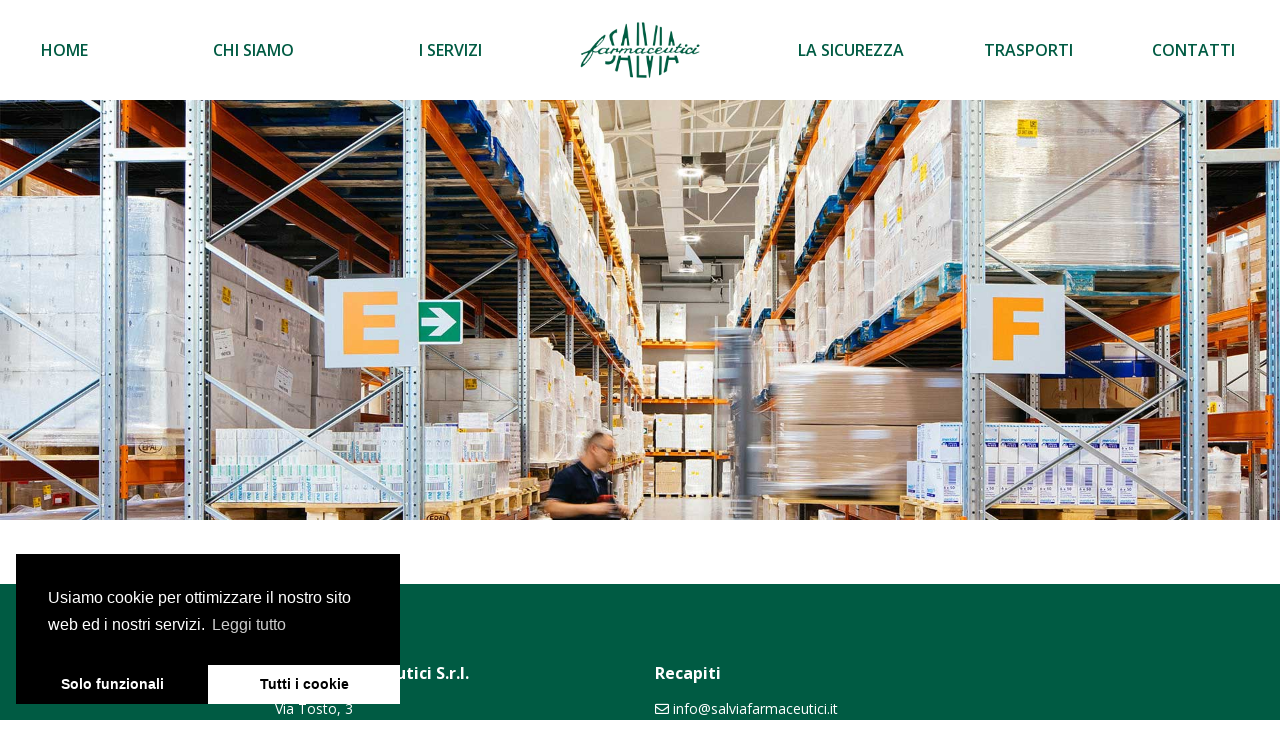

--- FILE ---
content_type: text/html; charset=UTF-8
request_url: https://www.salviafarmaceutici.it/informazioni-legali/
body_size: 19452
content:
<!DOCTYPE html>
<html lang="it-IT">
<head>
<meta charset="UTF-8" />
<meta name="viewport" content="width=device-width, initial-scale=1, shrink-to-fit=no">
<link rel="stylesheet" type="text/css" href="https://www.salviafarmaceutici.it/wp-content/themes/salvia/style.css" />
<title>Informazioni legali - Salvia Farmaceutici</title>

<!-- This site is optimized with the Yoast SEO plugin v12.8.1 - https://yoast.com/wordpress/plugins/seo/ -->
<meta name="robots" content="max-snippet:-1, max-image-preview:large, max-video-preview:-1"/>
<link rel="canonical" href="https://www.salviafarmaceutici.it/informazioni-legali/" />
<meta property="og:locale" content="it_IT" />
<meta property="og:type" content="article" />
<meta property="og:title" content="Informazioni legali - Salvia Farmaceutici" />
<meta property="og:url" content="https://www.salviafarmaceutici.it/informazioni-legali/" />
<meta property="og:site_name" content="Salvia Farmaceutici" />
<meta name="twitter:card" content="summary_large_image" />
<meta name="twitter:title" content="Informazioni legali - Salvia Farmaceutici" />
<script type='application/ld+json' class='yoast-schema-graph yoast-schema-graph--main'>{"@context":"https://schema.org","@graph":[{"@type":"Organization","@id":"https://www.salviafarmaceutici.it/#organization","name":"Salvia Farmaceutici S.r.l.","url":"https://www.salviafarmaceutici.it/","sameAs":[],"logo":{"@type":"ImageObject","@id":"https://www.salviafarmaceutici.it/#logo","url":"https://www.salviafarmaceutici.it/wp-content/uploads/2019/10/logo_salvia.png","width":800,"height":500,"caption":"Salvia Farmaceutici S.r.l."},"image":{"@id":"https://www.salviafarmaceutici.it/#logo"}},{"@type":"WebSite","@id":"https://www.salviafarmaceutici.it/#website","url":"https://www.salviafarmaceutici.it/","name":"Salvia Farmaceutici","description":"Stoccaggio e trasporto dei tuoi farmaci","publisher":{"@id":"https://www.salviafarmaceutici.it/#organization"},"potentialAction":{"@type":"SearchAction","target":"https://www.salviafarmaceutici.it/?s={search_term_string}","query-input":"required name=search_term_string"}},{"@type":"WebPage","@id":"https://www.salviafarmaceutici.it/informazioni-legali/#webpage","url":"https://www.salviafarmaceutici.it/informazioni-legali/","inLanguage":"it-IT","name":"Informazioni legali - Salvia Farmaceutici","isPartOf":{"@id":"https://www.salviafarmaceutici.it/#website"},"datePublished":"2019-10-10T20:07:06+00:00","dateModified":"2019-10-10T20:07:06+00:00"}]}</script>
<!-- / Yoast SEO plugin. -->

<link rel='dns-prefetch' href='//cdnjs.cloudflare.com' />
<link rel='dns-prefetch' href='//stackpath.bootstrapcdn.com' />
<link rel='dns-prefetch' href='//kit.fontawesome.com' />
<link rel='dns-prefetch' href='//cdn.jsdelivr.net' />
<link rel='dns-prefetch' href='//s.w.org' />
<link rel="alternate" type="application/rss+xml" title="Salvia Farmaceutici &raquo; Feed" href="https://www.salviafarmaceutici.it/feed/" />
		<script type="text/javascript">
			window._wpemojiSettings = {"baseUrl":"https:\/\/s.w.org\/images\/core\/emoji\/12.0.0-1\/72x72\/","ext":".png","svgUrl":"https:\/\/s.w.org\/images\/core\/emoji\/12.0.0-1\/svg\/","svgExt":".svg","source":{"concatemoji":"https:\/\/www.salviafarmaceutici.it\/wp-includes\/js\/wp-emoji-release.min.js?ver=5.3.20"}};
			!function(e,a,t){var n,r,o,i=a.createElement("canvas"),p=i.getContext&&i.getContext("2d");function s(e,t){var a=String.fromCharCode;p.clearRect(0,0,i.width,i.height),p.fillText(a.apply(this,e),0,0);e=i.toDataURL();return p.clearRect(0,0,i.width,i.height),p.fillText(a.apply(this,t),0,0),e===i.toDataURL()}function c(e){var t=a.createElement("script");t.src=e,t.defer=t.type="text/javascript",a.getElementsByTagName("head")[0].appendChild(t)}for(o=Array("flag","emoji"),t.supports={everything:!0,everythingExceptFlag:!0},r=0;r<o.length;r++)t.supports[o[r]]=function(e){if(!p||!p.fillText)return!1;switch(p.textBaseline="top",p.font="600 32px Arial",e){case"flag":return s([127987,65039,8205,9895,65039],[127987,65039,8203,9895,65039])?!1:!s([55356,56826,55356,56819],[55356,56826,8203,55356,56819])&&!s([55356,57332,56128,56423,56128,56418,56128,56421,56128,56430,56128,56423,56128,56447],[55356,57332,8203,56128,56423,8203,56128,56418,8203,56128,56421,8203,56128,56430,8203,56128,56423,8203,56128,56447]);case"emoji":return!s([55357,56424,55356,57342,8205,55358,56605,8205,55357,56424,55356,57340],[55357,56424,55356,57342,8203,55358,56605,8203,55357,56424,55356,57340])}return!1}(o[r]),t.supports.everything=t.supports.everything&&t.supports[o[r]],"flag"!==o[r]&&(t.supports.everythingExceptFlag=t.supports.everythingExceptFlag&&t.supports[o[r]]);t.supports.everythingExceptFlag=t.supports.everythingExceptFlag&&!t.supports.flag,t.DOMReady=!1,t.readyCallback=function(){t.DOMReady=!0},t.supports.everything||(n=function(){t.readyCallback()},a.addEventListener?(a.addEventListener("DOMContentLoaded",n,!1),e.addEventListener("load",n,!1)):(e.attachEvent("onload",n),a.attachEvent("onreadystatechange",function(){"complete"===a.readyState&&t.readyCallback()})),(n=t.source||{}).concatemoji?c(n.concatemoji):n.wpemoji&&n.twemoji&&(c(n.twemoji),c(n.wpemoji)))}(window,document,window._wpemojiSettings);
		</script>
		<style type="text/css">
img.wp-smiley,
img.emoji {
	display: inline !important;
	border: none !important;
	box-shadow: none !important;
	height: 1em !important;
	width: 1em !important;
	margin: 0 .07em !important;
	vertical-align: -0.1em !important;
	background: none !important;
	padding: 0 !important;
}
</style>
	<link rel='stylesheet' id='wp-block-library-css'  href='https://www.salviafarmaceutici.it/wp-includes/css/dist/block-library/style.min.css?ver=5.3.20' type='text/css' media='all' />
<link rel='stylesheet' id='contact-form-7-css'  href='https://www.salviafarmaceutici.it/wp-content/plugins/contact-form-7/includes/css/styles.css?ver=5.1.6' type='text/css' media='all' />
<link rel='stylesheet' id='salvia-style-css'  href='https://www.salviafarmaceutici.it/wp-content/themes/salvia/style.css?ver=5.3.20' type='text/css' media='all' />
<link rel='stylesheet' id='bootstrap-css-css'  href='https://stackpath.bootstrapcdn.com/bootstrap/4.3.1/css/bootstrap.min.css?ver=5.3.20' type='text/css' media='all' />
<link rel='stylesheet' id='owl-css-css'  href='https://cdnjs.cloudflare.com/ajax/libs/OwlCarousel2/2.3.4/assets/owl.carousel.min.css?ver=5.3.20' type='text/css' media='all' />
<link rel='stylesheet' id='owltheme-css-css'  href='https://cdnjs.cloudflare.com/ajax/libs/OwlCarousel2/2.3.4/assets/owl.theme.default.min.css?ver=5.3.20' type='text/css' media='all' />
<link rel='stylesheet' id='sitestyle-css-css'  href='https://www.salviafarmaceutici.it/wp-content/themes/salvia/assets/css/style.css?ver=1768954582' type='text/css' media='all' />
<link rel='stylesheet' id='cmplz-cookie-css'  href='https://www.salviafarmaceutici.it/wp-content/plugins/complianz-gdpr/core/assets/css/cookieconsent.min.css?ver=4.1.5' type='text/css' media='all' />
<script type='text/javascript' src='https://www.salviafarmaceutici.it/wp-includes/js/jquery/jquery.js?ver=1.12.4-wp'></script>
<script type='text/javascript' src='https://www.salviafarmaceutici.it/wp-includes/js/jquery/jquery-migrate.min.js?ver=1.4.1'></script>
<link rel='https://api.w.org/' href='https://www.salviafarmaceutici.it/wp-json/' />
<link rel="EditURI" type="application/rsd+xml" title="RSD" href="https://www.salviafarmaceutici.it/xmlrpc.php?rsd" />
<link rel="wlwmanifest" type="application/wlwmanifest+xml" href="https://www.salviafarmaceutici.it/wp-includes/wlwmanifest.xml" /> 
<meta name="generator" content="WordPress 5.3.20" />
<link rel='shortlink' href='https://www.salviafarmaceutici.it/?p=105' />
<link rel="alternate" type="application/json+oembed" href="https://www.salviafarmaceutici.it/wp-json/oembed/1.0/embed?url=https%3A%2F%2Fwww.salviafarmaceutici.it%2Finformazioni-legali%2F" />
<link rel="alternate" type="text/xml+oembed" href="https://www.salviafarmaceutici.it/wp-json/oembed/1.0/embed?url=https%3A%2F%2Fwww.salviafarmaceutici.it%2Finformazioni-legali%2F&#038;format=xml" />
<link rel="icon" href="https://www.salviafarmaceutici.it/wp-content/uploads/2019/10/cropped-icon_salvia-32x32.png" sizes="32x32" />
<link rel="icon" href="https://www.salviafarmaceutici.it/wp-content/uploads/2019/10/cropped-icon_salvia-192x192.png" sizes="192x192" />
<link rel="apple-touch-icon-precomposed" href="https://www.salviafarmaceutici.it/wp-content/uploads/2019/10/cropped-icon_salvia-180x180.png" />
<meta name="msapplication-TileImage" content="https://www.salviafarmaceutici.it/wp-content/uploads/2019/10/cropped-icon_salvia-270x270.png" />
</head>
<body data-cmplz=1 class="page-template-default page page-id-105 wp-custom-logo">

	
<a id="pgtop"></a>	
<div id="mySidebar" class="sidebar">
	<a href="javascript:void(0)" class="closebtn">×</a>
	<div class="menu-main-menu-1-container"><ul id="menu-main-menu-1" class="menu"><li id="menu-item-25" class="menu-item menu-item-type-custom menu-item-object-custom menu-item-home menu-item-25"><a href="https://www.salviafarmaceutici.it">Home</a></li>
<li id="menu-item-26" class="menu-item menu-item-type-post_type menu-item-object-page menu-item-26"><a href="https://www.salviafarmaceutici.it/chi-siamo/">Chi siamo</a></li>
<li id="menu-item-27" class="menu-item menu-item-type-post_type menu-item-object-page menu-item-27"><a href="https://www.salviafarmaceutici.it/i-servizi/">I servizi</a></li>
</ul></div>	<div class="menu-main-menu-2-container"><ul id="menu-main-menu-2" class="menu"><li id="menu-item-29" class="menu-item menu-item-type-post_type menu-item-object-page menu-item-29"><a href="https://www.salviafarmaceutici.it/la-sicurezza/">La sicurezza</a></li>
<li id="menu-item-30" class="menu-item menu-item-type-post_type menu-item-object-page menu-item-30"><a href="https://www.salviafarmaceutici.it/trasporti/">Trasporti</a></li>
<li id="menu-item-31" class="menu-item menu-item-type-post_type menu-item-object-page menu-item-31"><a href="https://www.salviafarmaceutici.it/contatti/">Contatti</a></li>
</ul></div></div>
<div id="main">
	
	<nav class="navbar navbar-main navbar-expand-md navbar-dark fixed-top justify-content-between sticky-top">
		<div class="container-header">
			
			<div class="row-brand-center">
				<div class="col-menu">
					
					<ul id="menu-main-menu-3" class="menu ml-auto pr-2"><li class="menu-item menu-item-type-custom menu-item-object-custom menu-item-home menu-item-25"><a href="https://www.salviafarmaceutici.it">Home</a></li>
<li class="menu-item menu-item-type-post_type menu-item-object-page menu-item-26"><a href="https://www.salviafarmaceutici.it/chi-siamo/">Chi siamo</a></li>
<li class="menu-item menu-item-type-post_type menu-item-object-page menu-item-27"><a href="https://www.salviafarmaceutici.it/i-servizi/">I servizi</a></li>
</ul>				</div>
				<div class="col-brand">
					<a href="https://www.salviafarmaceutici.it/" title="Salvia Farmaceutici" class="navbar-brand"><img src="https://www.salviafarmaceutici.it/wp-content/uploads/2020/01/logo_salvia-2.png" alt="Salvia Farmaceutici - Stoccaggio e trasporto dei tuoi farmaci"></a>
				</div>
				<div class="col-menu -pr-5">
					<ul id="menu-main-menu-4" class="menu pl-2 pr-1"><li class="menu-item menu-item-type-post_type menu-item-object-page menu-item-29"><a href="https://www.salviafarmaceutici.it/la-sicurezza/">La sicurezza</a></li>
<li class="menu-item menu-item-type-post_type menu-item-object-page menu-item-30"><a href="https://www.salviafarmaceutici.it/trasporti/">Trasporti</a></li>
<li class="menu-item menu-item-type-post_type menu-item-object-page menu-item-31"><a href="https://www.salviafarmaceutici.it/contatti/">Contatti</a></li>
</ul>														</div>
			</div>
						<button class="openbtn -d-lg-none"><i class="fas fa-bars"></i></button>

		</div>
	</nav>
	

<main id="content">
		<article id="post-105" class="post-105 page type-page status-publish hentry">
		
		<header class="header paroller" style="background-image: url(https://www.salviafarmaceutici.it/wp-content/uploads/2019/11/salvia_logistica.jpg);">
			<h2></h2>
		</header>
		
		<div class="entry-content">
			<div class="container pt-5">												<div class="entry-links"></div>
			</div>		</div>
		
	</article>
	</main>

	<section class="section-contact footer-site">
	<div class="container">
		
		<div class="row justify-content-end">
			<div class="col-md-4">
				
				<h4>Salvia Farmaceutici S.r.l.</h4>
									<address>
																				Via Tosto, 3<br />
95028 Valverde CT
											</address>
								
			</div>
			<div class="col-md-4">
				<h4>Recapiti</h4>
									<address>
						
																								<div class="email"><i class="far fa-envelope"></i> <a href="mailto:info@salviafarmaceutici.it">info@salviafarmaceutici.it</a></div>
															
																								<div class="phone"><i class="fas fa-phone-alt"></i> Tel. <a href="tel:095 7213454">095 7213454</a></div>
															
											</address>
							
			</div>
			<div class="col-md-4 col-lg-3 col-xl-2">
								<ul class="socials-footer">
																																		</ul>
			</div>

		</div>
		
		<div class="spacer"></div>
		
		<div class="footer-bottom">&copy; 2026 Salvia Farmaceutici S.r.l. All Rights Reserved <span class="d-none d-sm-inline">|</span> <div class="menu-footer-menu-container"><ul id="menu-footer-menu" class="menu"><li id="menu-item-107" class="menu-item menu-item-type-post_type menu-item-object-page current-menu-item page_item page-item-105 current_page_item menu-item-107"><a href="https://www.salviafarmaceutici.it/informazioni-legali/" aria-current="page">Informazioni legali</a></li>
<li id="menu-item-109" class="menu-item menu-item-type-post_type menu-item-object-page menu-item-privacy-policy menu-item-109"><a href="https://www.salviafarmaceutici.it/privacy-policy/">Privacy Policy</a></li>
<li id="menu-item-585" class="menu-item menu-item-type-custom menu-item-object-custom menu-item-585"><a target="_blank" rel="noopener noreferrer" href="https://industria01.it">Credits</a></li>
</ul></div></div>
		
	</div>
</section>

<a href="#pgtop" class="btn-top"><i class="fas fa-chevron-up"></i></a>

	<script>
		jQuery(document).ready(function ($) {
			var deviceAgent = navigator.userAgent.toLowerCase();
			if (deviceAgent.match(/(iphone|ipod|ipad)/)) {
				$("html").addClass("ios");
				$("html").addClass("mobile");
			}
			if (navigator.userAgent.search("MSIE") >= 0) {
				$("html").addClass("ie");
			} else if (navigator.userAgent.search("Chrome") >= 0) {
			$("html").addClass("chrome");
			} else if (navigator.userAgent.search("Firefox") >= 0) {
				$("html").addClass("firefox");
			} else if (navigator.userAgent.search("Safari") >= 0 && navigator.userAgent.search("Chrome") < 0) {
				$("html").addClass("safari");
			} else if (navigator.userAgent.search("Opera") >= 0) {
				$("html").addClass("opera");
			}
		});
	</script>
<script type='text/javascript'>
/* <![CDATA[ */
var wpcf7 = {"apiSettings":{"root":"https:\/\/www.salviafarmaceutici.it\/wp-json\/contact-form-7\/v1","namespace":"contact-form-7\/v1"}};
/* ]]> */
</script>
<script type='text/javascript' src='https://www.salviafarmaceutici.it/wp-content/plugins/contact-form-7/includes/js/scripts.js?ver=5.1.6'></script>
<script type='text/javascript' src='https://cdnjs.cloudflare.com/ajax/libs/popper.js/1.14.7/umd/popper.min.js?ver=5.3.20'></script>
<script type='text/javascript' src='https://stackpath.bootstrapcdn.com/bootstrap/4.3.1/js/bootstrap.min.js?ver=5.3.20'></script>
<script type='text/javascript' src='https://cdnjs.cloudflare.com/ajax/libs/OwlCarousel2/2.3.4/owl.carousel.min.js?ver=5.3.20'></script>
<script type='text/javascript' src='https://kit.fontawesome.com/de2534fd31.js?ver=5.3.20'></script>
<script type='text/javascript' src='https://cdn.jsdelivr.net/npm/paroller.js@1.4.6/dist/jquery.paroller.min.js?ver=5.3.20'></script>
<script type='text/javascript' src='https://www.salviafarmaceutici.it/wp-content/themes/salvia/assets/js/main.js?ver=5.3.20'></script>
<script type='text/javascript' src='https://www.salviafarmaceutici.it/wp-content/plugins/complianz-gdpr/core/assets/js/cookieconsent.min.js?ver=4.1.5'></script>
<script type='text/javascript'>
/* <![CDATA[ */
var complianz = {"static":"","set_cookies":[],"banner_version":"12","version":"4.1.5","a_b_testing":"","do_not_track":"","consenttype":"optin","region":"eu","geoip":"","categories":"","position":"bottom-left","title":"cookie banner","theme":"edgeless","use_categories":"","use_categories_optinstats":"","accept":"Tutti i cookie","revoke":"Gestisci","dismiss":"Solo funzionali","dismiss_timeout":"10","popup_background_color":"#000000","popup_text_color":"#fff","button_background_color":"#fff","button_text_color":"#000000","border_color":"","use_custom_cookie_css":"","custom_css":".cc-window","custom_css_amp":"#cmplz-consent-ui, #cmplz-post-consent-ui {} \n#cmplz-consent-ui .cmplz-consent-message {} \n#cmplz-consent-ui button, #cmplz-post-consent-ui button {}","readmore_optin":"Leggi tutto","accept_informational":"Accetta","message_optout":"Usiamo cookie per ottimizzare il nostro sito web ed i nostri servizi.","message_optin":"Usiamo cookie per ottimizzare il nostro sito web ed i nostri servizi.","readmore_optout":"Cookie Policy (US)","hide_revoke":"","soft_cookiewall":"","type":"opt-in","layout":"basic","dismiss_on_scroll":"","dismiss_on_timeout":"","cookie_expiry":"365","privacy_link":"","nonce":"52de0de1bf","url":"https:\/\/www.salviafarmaceutici.it\/wp-admin\/admin-ajax.php","current_policy_id":"11","readmore_url":{"eu":"https:\/\/www.salviafarmaceutici.it\/cookie-policy-eu\/"},"placeholdertext":"Fai clic per accettare i Cookie ed abilitare questo contenuto"};
/* ]]> */
</script>
<script type='text/javascript' src='https://www.salviafarmaceutici.it/wp-content/plugins/complianz-gdpr/core/assets/js/cookieconfig.min.js?ver=4.1.5'></script>
<script type='text/javascript' src='https://www.salviafarmaceutici.it/wp-includes/js/wp-embed.min.js?ver=5.3.20'></script>
            <script type="text/plain" class="cmplz-script cmplz-stats cmplz-stats">
                (function (i, s, o, g, r, a, m) {
    i['GoogleAnalyticsObject'] = r;
    i[r] = i[r] || function () {
        (i[r].q = i[r].q || []).push(arguments)
    }, i[r].l = 1 * new Date();
    a = s.createElement(o),
        m = s.getElementsByTagName(o)[0];
    a.async = 1;
    a.src = g;
    m.parentNode.insertBefore(a, m)
})(window, document, 'script', 'https://www.google-analytics.com/analytics.js', 'ga');
ga('create', 'UA-131218909-14', 'auto');
ga('send', 'pageview', {
    
});            </script>
                        <script class="cmplz-native">
                function complianz_enable_cookies() {
                    console.log("enabling cookies");
                                    }
            </script>

            
<script>
	/*
	window.onscroll = function() {myFunction()};
	var header = document.getElementById("header");
	var sticky = header.offsetTop+200;

	function myFunction() {
		if (window.pageYOffset > sticky) {
			header.classList.add("sticky");
			jQuery('#header .logo').fadeOut(500);
			jQuery('#header .icon').fadeIn(500);
		} else {
			header.classList.remove("sticky");
			jQuery('#header .icon').fadeOut(500);
			jQuery('#header .logo').fadeIn(500);
		}
	}
	*/
(function($) {
	$(function() {
		
	});
})(jQuery);

</script>

</body>
</html>

--- FILE ---
content_type: text/css
request_url: https://www.salviafarmaceutici.it/wp-content/themes/salvia/style.css
body_size: 428
content:
/*
Theme Name: Salvia
Theme URI: https://www.salviafarmaceutici-valverde.it
Author: Orazio Foti
Author URI: http://oraziofoti.com/
Description: Tema sito web Salvia Farmaceutici
Version: 2019.1
License: GNU General Public License
License URI: https://www.gnu.org/licenses/gpl.html
Tags: one-column, two-columns, custom-menu, featured-images, microformats, sticky-post, threaded-comments, translation-ready
Text Domain: salvia
*/

--- FILE ---
content_type: text/css
request_url: https://www.salviafarmaceutici.it/wp-content/themes/salvia/style.css?ver=5.3.20
body_size: 428
content:
/*
Theme Name: Salvia
Theme URI: https://www.salviafarmaceutici-valverde.it
Author: Orazio Foti
Author URI: http://oraziofoti.com/
Description: Tema sito web Salvia Farmaceutici
Version: 2019.1
License: GNU General Public License
License URI: https://www.gnu.org/licenses/gpl.html
Tags: one-column, two-columns, custom-menu, featured-images, microformats, sticky-post, threaded-comments, translation-ready
Text Domain: salvia
*/

--- FILE ---
content_type: text/css
request_url: https://www.salviafarmaceutici.it/wp-content/themes/salvia/assets/css/style.css?ver=1768954582
body_size: 28041
content:
@import url("https://fonts.googleapis.com/css?family=Open+Sans:400,600,700&display=swap");
/*COLOR*/
/*BREACKPOINT*/
/*ELEMENTS START*/
/*icons*/
@font-face {
  font-family: 'icomoon';
  src: url("../fonts/icomoon.eot?jy7qz1");
  src: url("../fonts/icomoon.eot?jy7qz1#iefix") format("embedded-opentype"), url("../fonts/icomoon.ttf?jy7qz1") format("truetype"), url("../fonts/icomoon.woff?jy7qz1") format("woff"), url("../fonts/icomoon.svg?jy7qz1#icomoon") format("svg");
  font-weight: normal;
  font-style: normal;
  font-display: block; }
[class^="icon-"], [class*=" icon-"] {
  font-family: 'icomoon' !important;
  speak: none;
  font-style: normal;
  font-weight: normal;
  font-variant: normal;
  text-transform: none;
  line-height: 1;
  -webkit-font-smoothing: antialiased;
  -moz-osx-font-smoothing: grayscale; }

.icon-area:before {
  content: "\e900";
  color: #000; }

.icon-farma-ospedale:before {
  content: "\e901";
  color: #000; }

.icon-farma-private:before {
  content: "\e902";
  color: #000; }

.icon-gestione:before {
  content: "\e903"; }

.icon-grossisti:before {
  content: "\e904";
  color: #000; }

.icon-manovre:before {
  content: "\e905";
  color: #000; }

.icon-montecarichi:before {
  content: "\e906";
  color: #000; }

.icon-ordini:before {
  content: "\e907"; }

.icon-pianali-coperti:before {
  content: "\e908";
  color: #000; }

.icon-posti-pallet:before {
  content: "\e909";
  color: #000; }

.icon-sale-riunioni:before {
  content: "\e90a";
  color: #000; }

.icon-temperatura:before {
  content: "\e90b"; }

.icon-uffici:before {
  content: "\e90c";
  color: #000; }

/*icons*/
img {
  max-width: 100%;
  height: auto; }

.big {
  font-size: 150%; }

/*fx*/
.transition_all, a, .navbar-main, .navbar-main:after, .slideshow-wrapper .slideshow .owl-nav button, .section-box-company .item .bg-color, .company-timeline .owl-item .item .content-item .wrap-text, .company-timeline .owl-item .item .content-item .wrap-text:before {
  -webkit-transition: all .3s ease-out;
  -moz-transition: all .3s ease-out;
  -ms-transition: all .3s ease-out;
  -o-transition: all .3s ease-out;
  transition: all .3s ease-out; }

.transition_all_slow {
  -webkit-transition: all .6s ease-out;
  -moz-transition: all .6s ease-out;
  -ms-transition: all .6s ease-out;
  -o-transition: all .6s ease-out;
  transition: all .6s ease-out; }

.jarallax, .paroller, .parallax-background {
  background-image: url("http://placekitten.com/1000/1000");
  background-position: 50% 0;
  background-repeat: no-repeat;
  -webkit-background-size: cover;
  background-size: cover;
  -moz-transform: translate3d(0, 0, 0);
  -webkit-transform: translate3d(0, 0, 0);
  transform: translate3d(0, 0, 0); }

/*form*/
.btn {
  border-radius: 12px !important;
  font-size: 14px;
  text-transform: uppercase;
  padding-left: 30px;
  padding-right: 30px; }

.wp-block-button__link {
  font-size: 14px; }

.btn-outline-primary {
  color: #005b43 !important;
  border-color: #005b43; }
  .btn-outline-primary:hover {
    background-color: #005b43;
    border-color: #005b43;
    color: #fff !important; }

.form-control {
  border: none;
  border-radius: 0;
  background-color: #F2F2F2;
  box-shadow: none;
  color: #000;
  font-family: "Open Sans", sans-serif;
  font-size: 14px;
  line-height: 1.4;
  min-height: 40px;
  padding: 10px 15px; }

textarea.form-control {
  height: 100px; }

.send-section-form {
  display: flex; }
  @media (max-width: 767px) {
    .send-section-form {
      flex-wrap: wrap; }
      .send-section-form p {
        width: 100%; }
        .send-section-form p:first-child {
          order: 2;
          text-align: center; }
        .send-section-form p:last-child {
          order: 1; } }
  .send-section-form small {
    font-size: 11px; }

.paroller {
  position: relative;
  z-index: 0;
  background-repeat: no-repeat;
  background-size: cover; }

/*tipography*/
.h1, .h2, .h3, .h4, .h5, .h6, h1, h2, h3, h4, h5, h6 {
  margin-bottom: 1rem; }

h1, .h1, h2, .h2, h3, .h3, h4, .h4 {
  font-family: "Open Sans", sans-serif; }

h1, .h1 {
  font-size: 37px;
  font-weight: bold; }

h2, .h2 {
  font-size: 31px;
  font-weight: 600; }
  h2.lighter, .h2.lighter {
    font-weight: lighter; }
    h2.lighter strong, h2.lighter b, .h2.lighter strong, .h2.lighter b {
      font-weight: 900 !important; }

a {
  color: #005b43;
  text-decoration: none !important; }

p {
  margin-bottom: 20px;
  line-height: 150%; }

/*alignments*/
@media (min-width: 1400px) {
  .container-xl {
    max-width: 1400px !important; } }

.centered {
  position: absolute;
  left: 50%;
  top: 50%;
  transform: translateX(-50%) translateY(-50%); }

.anchor {
  position: relative; }
  .anchor:before {
    content: '';
    display: block;
    position: relative;
    top: -100px; }

.aligncenter, .alignleft, .alignright {
  float: none;
  clear: both;
  text-align: center;
  display: block;
  margin: 0 auto 20px; }

@media (min-width: 576px) {
  .alignleft {
    float: left;
    margin: 0;
    margin-right: 20px; } }

@media (min-width: 576px) {
  .alignright {
    float: right;
    margin: 0;
    margin-left: 20px; } }

.clear {
  clear: both; }

.spacer {
  clear: both;
  height: 30px; }

.z-index-0 {
  z-index: 0; }

.z-index-10 {
  z-index: 10; }

.z-index-20 {
  z-index: 20; }

.z-index-30 {
  z-index: 30; }

.z-index-40 {
  z-index: 40; }

.z-index-50 {
  z-index: 50; }

.line-height-120 {
  line-height: 120%; }

/*ELEMENTS END*/
/*LAYOUT*/
body {
  font-family: "Open Sans", sans-serif;
  font-size: 16px;
  overflow-x: hidden !important;
  color: #005b43; }

/*HEADER*/
.sidebar {
  height: 100%;
  width: 250px;
  position: fixed;
  z-index: 1;
  top: 0;
  left: -250px;
  background-color: #111;
  overflow-x: hidden;
  transition: 0.5s;
  padding-top: 15px;
  z-index: 9999; }
  .sidebar.openmenu {
    left: 0; }
  @media (min-width: 576px) {
    .sidebar {
      padding-top: 60px; } }
  .sidebar a {
    margin: 0;
    text-decoration: none;
    font-size: 18px;
    text-transform: uppercase;
    color: #fff;
    display: block;
    transition: 0.3s; }
    @media (min-width: 576px) {
      .sidebar a {
        font-size: 20px; } }
    .sidebar a:hover {
      color: #779c78; }
  .sidebar .closebtn {
    position: absolute;
    top: 20px;
    right: 25px;
    font-size: 36px;
    margin-left: 50px; }
  .sidebar .band-menu-mobile {
    width: 140px;
    display: block;
    margin: 20px auto 30px 0; }
  .sidebar ul.menu {
    margin: 0;
    padding: 0; }
    .sidebar ul.menu > li {
      list-style: none;
      margin: 0;
      padding: 0; }
      .sidebar ul.menu > li a {
        padding: 10px 20px; }
      .sidebar ul.menu > li .sub-menu {
        padding-left: 15px;
        position: relative; }
        .sidebar ul.menu > li .sub-menu:before {
          content: '';
          display: block;
          width: 1px;
          height: calc(100% - 8px);
          background: rgba(255, 255, 255, 0.2);
          position: absolute;
          left: 15px;
          top: 0; }

.openbtn {
  font-size: 30px;
  line-height: 100%;
  cursor: pointer;
  background-color: transparent;
  color: #005b43;
  padding: 10px 15px;
  border: none;
  position: absolute;
  right: 0;
  display: block;
  z-index: 999; }
  @media (min-width: 992px) {
    .openbtn {
      display: none; } }
  .openbtn:hover {
    color: #779c78; }

#main {
  transition: margin-left .5s;
  padding: 0px;
  min-width: calc( 100vw - 15px ); }
  #main.openmenu {
    margin-left: 250px;
    overflow-x: hidden; }

.navbar-main {
  background-color: #fff;
  height: 100px;
  color: #005b43; }
  @media (min-width: 992px) {
    .navbar-main {
      display: flex;
      align-items: center; } }
  .navbar-main:after {
    content: '';
    display: block;
    background-color: #fff;
    position: absolute;
    top: 0;
    left: 0;
    width: 100%;
    height: 100%;
    opacity: 0;
    z-index: 0; }
  .navbar-main.changeHeader {
    /*-webkit-box-shadow: 0 4px 12px 0 rgba($black,.2);
    box-shadow: 0 4px 12px 0 rgba($black,.2);
    &:after {
    	opacity: .95;
    }*/ }
  .navbar-main .container-header {
    width: 100%;
    height: 100%;
    max-width: 1400px;
    padding-right: 15px;
    padding-left: 15px;
    margin-right: auto;
    margin-left: auto;
    display: -ms-flexbox;
    display: flex;
    -ms-flex-wrap: wrap;
    flex-wrap: wrap;
    -ms-flex-align: center;
    align-items: center;
    -ms-flex-pack: justify;
    justify-content: space-between;
    align-items: center; }
    @media (min-width: 768px) {
      .navbar-main .container-header {
        -ms-flex-wrap: nowrap;
        flex-wrap: nowrap; } }
  .navbar-main .row-brand-center {
    display: flex;
    justify-content: center;
    align-items: center;
    width: 100%;
    height: 100%;
    position: relative;
    z-index: 100; }
    .navbar-main .row-brand-center .col-menu {
      width: calc( 50% - 80px );
      display: none;
      align-items: center;
      height: 100%; }
      @media (min-width: 992px) {
        .navbar-main .row-brand-center .col-menu {
          display: flex; } }
      @media (min-width: 1200px) {
        .navbar-main .row-brand-center .col-menu {
          width: calc( 50% - 140px ); } }
    .navbar-main .row-brand-center .col-brand {
      height: 75px;
      margin-right: auto;
      padding: 0px; }
      @media (min-width: 992px) {
        .navbar-main .row-brand-center .col-brand {
          display: flex;
          align-items: center;
          margin: 0 auto;
          height: auto; } }
      @media (min-width: 1200px) {
        .navbar-main .row-brand-center .col-brand {
          padding: 0 70px; } }
  .navbar-main .menu {
    font-family: "Open Sans", sans-serif;
    display: flex;
    justify-content: space-between;
    align-items: center;
    width: 100%;
    height: 100%;
    margin-bottom: 0px;
    padding-left: 0; }
    .navbar-main .menu li {
      display: inline-flex;
      align-items: center;
      height: 100%; }
      .navbar-main .menu li a {
        display: block;
        color: #005b43;
        padding: 5px 10px;
        font-size: 16px;
        font-weight: 600;
        text-transform: uppercase;
        text-decoration: none !important;
        white-space: nowrap; }
        .navbar-main .menu li a:hover {
          color: #779c78; }
      .navbar-main .menu li.current-menu-item {
        position: relative; }
        .navbar-main .menu li.current-menu-item:after {
          content: '';
          display: block;
          height: 10px;
          width: 100%;
          position: absolute;
          background-color: #779c78;
          left: 0;
          bottom: -10px; }
  .navbar-main .navbar_widget .widget_polylang ul {
    display: flex;
    border-left: 1px solid #005b43;
    border-right: 1px solid #005b43;
    padding: 0 10px; }
    .navbar-main .navbar_widget .widget_polylang ul li {
      position: relative; }
      .navbar-main .navbar_widget .widget_polylang ul li:first-child:after {
        content: '';
        display: block;
        width: 1px;
        height: 15px;
        background-color: #005b43;
        position: absolute;
        top: 50%;
        right: 0;
        transform: translateY(-50%); }
      .navbar-main .navbar_widget .widget_polylang ul li a {
        color: #005b43;
        display: block;
        padding: 0px 10px;
        font-size: 14px; }
  .navbar-main .navbar_widget.navbar_widget-mobile {
    position: absolute;
    margin: 0;
    padding: 0;
    top: 26px;
    right: 75px;
    z-index: 999; }
    .navbar-main .navbar_widget.navbar_widget-mobile ul {
      border-left: none !important; }
    @media (min-width: 992px) {
      .navbar-main .navbar_widget.navbar_widget-mobile {
        display: none; } }
  .navbar-main .search-form {
    position: absolute;
    right: 0px;
    top: 0px; }
    .navbar-main .search-form .screen-reader-text {
      display: none; }
    .navbar-main .search-form .search-field {
      background: transparent url(../search-solid.svg) no-repeat 5px center/24px 24px;
      border: none;
      cursor: pointer;
      height: 37px;
      margin: 3px 0;
      padding: 0 0 0 34px;
      position: relative;
      -webkit-transition: width 400ms ease, background 400ms ease;
      transition: width 400ms ease, background 400ms ease;
      width: 0; }
      .navbar-main .search-form .search-field:focus {
        background-color: #fff;
        border: 2px solid #c3c0ab;
        cursor: text;
        outline: 0;
        width: 230px; }
    .navbar-main .search-form .search-submit {
      display: none; }
  .navbar-main div#search-mob {
    position: absolute;
    top: 28px;
    right: 60px;
    z-index: 999; }

.navbar-brand {
  width: 120px;
  margin-right: auto;
  padding: 0; }
  @media (min-width: 992px) {
    .navbar-brand {
      width: 130px;
      margin: 0px auto; } }

header.header {
  padding-top: 420px;
  text-align: center;
  position: relative;
  background-position: center;
  background-repeat: no-repeat;
  background-size: cover;
  /*&:after {
  	background-color: rgba($white,.6);
  	content: '';
  	display: block;
  	position: absolute;
  	left: 0;
  	top: 0;
  	width: 100%;
  	height: 100%;
  	z-index: 0;
  }*/ }
  header.header .entry-title {
    font-size: 2rem;
    text-align: center;
    color: #000;
    position: relative;
    z-index: 100; }
    @media (min-width: 992px) {
      header.header .entry-title {
        font-size: 3rem; } }
    header.header .entry-title a {
      color: #000; }
  header.header #breadcrumbs {
    color: #000;
    font-size: 14px;
    position: absolute;
    z-index: 100;
    bottom: 0;
    left: 50%;
    transform: translateX(-50%);
    background: #fff;
    margin-bottom: 0;
    padding: 10px 25px; }
    @media (min-width: 992px) {
      header.header #breadcrumbs {
        font-size: 20px; } }
    @media (max-width: 576px) {
      header.header #breadcrumbs {
        width: 90%; } }
    header.header #breadcrumbs a {
      color: #000; }

/*HEADER END*/
/*FOOTER*/
.footer-site {
  background-color: #005b43;
  color: #fff;
  padding: 80px 0 30px; }
  @media (max-width: 576px) {
    .footer-site {
      text-align: center; } }
  .footer-site a {
    color: #fff; }
  .footer-site h4 {
    font-size: 16px;
    font-weight: bold;
    margin: 0 0 15px; }
  .footer-site address {
    font-size: 14px; }
  .footer-site .socials-footer {
    margin: 0;
    padding: 0; }
    .footer-site .socials-footer li {
      list-style: none;
      margin: 0;
      display: inline; }
      .footer-site .socials-footer li a {
        display: block;
        padding: 0 5px; }
  .footer-site .menu-footer-menu-container {
    margin: 0;
    padding: 0;
    display: inline-block; }
    .footer-site .menu-footer-menu-container .menu {
      margin: 0;
      padding: 0;
      display: inline-block; }
      .footer-site .menu-footer-menu-container .menu li {
        list-style: none;
        margin: 0;
        display: inline-block; }
        .footer-site .menu-footer-menu-container .menu li a {
          display: block;
          padding: 0 5px; }
  .footer-site .footer-bottom {
    text-align: center;
    padding: 30px 0 60px 0;
    font-size: 13px; }
    @media (min-width: 768px) {
      .footer-site .footer-bottom {
        padding: 30px 0; } }

.entry-content ul {
  margin: 0;
  padding: 0; }
  .entry-content ul li {
    margin-left: 18px;
    margin-bottom: 10px; }
    .entry-content ul li ul {
      padding-left: 30px; }

.btn-top {
  position: fixed;
  display: flex;
  visibility: collapse;
  opacity: 0;
  width: 50px;
  height: 50px;
  right: 10px;
  bottom: 20px;
  background-color: rgba(119, 156, 120, 0.5);
  color: #005b43;
  text-align: center;
  align-items: center;
  justify-content: center;
  font-size: 30px;
  z-index: 999999; }
  @media (min-width: 768px) {
    .btn-top {
      right: 20px; } }
  .btn-top:hover {
    background-color: #779c78;
    color: black;
    text-decoration: none !important; }
  .btn-top.visible {
    visibility: visible;
    opacity: 1; }

/*FOOTER END*/
/*HOME SLIDESHOW SECTION*/
.slideshow-wrapper {
  margin: 0px;
  padding-bottom: 50px;
  position: relative;
  overflow: hidden; }
  .slideshow-wrapper .slideshow {
    position: relative;
    z-index: 10; }
    .slideshow-wrapper .slideshow .owl-stage-outer {
      overflow: visible; }
    .slideshow-wrapper .slideshow .item {
      display: flex;
      align-items: center;
      position: relative;
      overflow: visible;
      background-position: center bottom;
      background-repeat: no-repeat;
      background-size: cover;
      position: relative;
      overflow: visible;
      height: calc( 100vh - 200px ); }
      @media (min-width: 768px) {
        .slideshow-wrapper .slideshow .item {
          height: calc( 100vh - 100px ); } }
      .slideshow-wrapper .slideshow .item .text {
        position: absolute;
        left: 50%;
        transform: translateX(-50%);
        bottom: -30px;
        width: 100%;
        transition: all .5s ease-in-out;
        color: #fff;
        text-align: center; }
        @media (min-width: 768px) {
          .slideshow-wrapper .slideshow .item .text {
            max-width: 768px; } }
        @media (min-width: 992px) {
          .slideshow-wrapper .slideshow .item .text {
            max-width: 992px; } }
        @media (min-width: 1200px) {
          .slideshow-wrapper .slideshow .item .text {
            max-width: 1016px; } }
        .slideshow-wrapper .slideshow .item .text a, .slideshow-wrapper .slideshow .item .text span {
          color: #fff;
          text-decoration: none !important;
          display: block;
          padding: 30px;
          background-color: #005b43; }
        .slideshow-wrapper .slideshow .item .text h3 {
          color: #fff;
          font-weight: 900;
          font-size: 37px;
          text-transform: uppercase; }
          @media (max-width: 767px) {
            .slideshow-wrapper .slideshow .item .text h3 {
              font-size: 22px; } }
        .slideshow-wrapper .slideshow .item .text big {
          display: block;
          font-size: 22px;
          font-weight: 400;
          color: #fff; }
          @media (max-width: 767px) {
            .slideshow-wrapper .slideshow .item .text big {
              font-size: 18px;
              text-align: center; } }
        .slideshow-wrapper .slideshow .item .text .btn {
          min-width: 200px; }
    .slideshow-wrapper .slideshow .owl-nav {
      position: absolute;
      z-index: 100;
      left: 50%;
      bottom: 90px;
      width: 100%;
      max-width: 992px;
      transform: translateX(-50%); }
      .slideshow-wrapper .slideshow .owl-nav button {
        font-size: 50px;
        color: #fff;
        background-color: transparent !important;
        position: absolute; }
        .slideshow-wrapper .slideshow .owl-nav button.owl-prev {
          left: 0; }
        .slideshow-wrapper .slideshow .owl-nav button.owl-next {
          right: 0; }
        .slideshow-wrapper .slideshow .owl-nav button:hover {
          color: #779c78; }

.section-page {
  padding: 30px 0; }
  @media (min-width: 768px) {
    .section-page {
      padding: 100px 0; } }
  .section-page .row {
    align-items: center; }
  .section-page .col {
    padding: 0 15px; }
    @media (min-width: 768px) {
      .section-page .col {
        padding: 0 20px; } }
    @media (min-width: 992px) {
      .section-page .col {
        padding: 0 40px; } }
    @media (min-width: 1200px) {
      .section-page .col {
        padding: 0 60px; } }
    @media (min-width: 1400px) {
      .section-page .col {
        padding: 0 100px; } }

.section-home-about {
  color: #005b43; }

.section-box-company {
  overflow: hidden; }
  .section-box-company .owl-stage, .section-box-company .owl-item {
    display: flex; }
  .section-box-company .item {
    position: relative;
    display: flex;
    align-items: center;
    width: 100%; }
    .section-box-company .item .box {
      position: relative;
      text-align: center;
      width: 100%;
      z-index: 10;
      color: white;
      padding: 40px; }
      @media (min-width: 1200px) {
        .section-box-company .item .box {
          padding: 60px; } }
      @media (min-width: 1400px) {
        .section-box-company .item .box {
          padding: 100px; } }
    .section-box-company .item .bg-color {
      position: absolute;
      left: 0;
      top: 0;
      width: 100%;
      height: 100%;
      z-index: 0; }
    .section-box-company .item:hover .bg-color {
      opacity: .0; }
  .section-box-company .owl-nav {
    position: absolute;
    top: 50%;
    transform: translateY(-50%);
    left: 0;
    width: 100%;
    z-index: 999; }
    .section-box-company .owl-nav .owl-prev, .section-box-company .owl-nav .owl-next {
      position: absolute;
      width: 70px;
      height: 140px;
      top: 50%;
      margin-top: -70px;
      opacity: .1;
      -webkit-transition: all linear .1s;
      -o-transition: all linear .1s;
      transition: all linear .1s;
      background-color: #000 !important;
      color: #fff;
      cursor: pointer; }
      .section-box-company .owl-nav .owl-prev span, .section-box-company .owl-nav .owl-next span {
        font-size: 30px; }
    .section-box-company .owl-nav .owl-prev {
      -webkit-animation: navLeftSlideOut .5s linear;
      animation: navLeftSlideOut .5s linear;
      left: -43px;
      border-top-right-radius: 900px;
      border-bottom-right-radius: 900px; }
      .section-box-company .owl-nav .owl-prev:hover {
        left: -10px;
        opacity: 0.5; }
      @media (max-width: 767px) {
        .section-box-company .owl-nav .owl-prev {
          left: 0px !important; } }
    .section-box-company .owl-nav .owl-next {
      -webkit-animation: navRightSlideOut .5s linear;
      animation: navRightSlideOut .5s linear;
      right: -43px;
      border-top-left-radius: 900px;
      border-bottom-left-radius: 900px; }
      .section-box-company .owl-nav .owl-next:hover {
        right: -20px;
        opacity: 0.5; }
      @media (max-width: 767px) {
        .section-box-company .owl-nav .owl-next {
          right: 0px !important; } }

.section-skills .img-col {
  background-position: center;
  background-repeat: no-repeat;
  background-size: cover;
  min-height: 400px;
  display: flex;
  align-items: center;
  padding: 40px; }
  @media (min-width: 768px) {
    .section-skills .img-col {
      padding: 80px; } }
  @media (min-width: 992px) {
    .section-skills .img-col {
      padding: 60px; } }
  @media (min-width: 1200px) {
    .section-skills .img-col {
      padding: 100px; } }
  @media (min-width: 1200px) {
    .section-skills .img-col {
      padding: 120px; } }
  .section-skills .img-col .text {
    font-size: 30px;
    font-weight: bold;
    color: #fff;
    max-width: 510px; }
.section-skills .icons-col {
  padding: 20px;
  display: flex;
  flex-wrap: wrap;
  justify-content: center; }
  @media (min-width: 768px) {
    .section-skills .icons-col {
      padding: 40px; } }
  @media (min-width: 992px) {
    .section-skills .icons-col {
      padding: 20px; } }
  @media (min-width: 1200px) {
    .section-skills .icons-col {
      padding: 40px; } }
  @media (min-width: 1400px) {
    .section-skills .icons-col {
      padding: 60px; } }
  .section-skills .icons-col .item.skill-item {
    display: block;
    text-align: center;
    padding: 20px; }
    @media (max-width: 575px) {
      .section-skills .icons-col .item.skill-item {
        width: 50% !important; } }
    .section-skills .icons-col .item.skill-item span {
      display: block;
      text-transform: uppercase; }
      .section-skills .icons-col .item.skill-item span.icon {
        margin-bottom: 5px; }
      .section-skills .icons-col .item.skill-item span.title {
        font-size: 20px;
        font-weight: bold;
        margin-bottom: 5px; }
        @media (min-width: 1200px) {
          .section-skills .icons-col .item.skill-item span.title {
            font-size: 22px; } }
      .section-skills .icons-col .item.skill-item span.txt {
        font-size: 16px;
        line-height: 120%; }
        @media (min-width: 1200px) {
          .section-skills .icons-col .item.skill-item span.txt {
            font-size: 17px; } }

.section-vantages .title-col {
  padding: 40px;
  padding-bottom: 0;
  display: flex;
  align-items: center; }
  @media (min-width: 768px) {
    .section-vantages .title-col {
      padding: 80px 40px; } }
  @media (min-width: 992px) {
    .section-vantages .title-col {
      padding: 60px 40px; } }
  @media (min-width: 1200px) {
    .section-vantages .title-col {
      padding: 100px; } }
  @media (min-width: 1200px) {
    .section-vantages .title-col {
      padding: 120px; } }
  @media (max-width: 991px) {
    .section-vantages .title-col {
      background-color: #005b43;
      color: #fff; } }
.section-vantages .list-col {
  padding: 40px;
  padding-top: 0px;
  display: flex;
  align-items: center;
  color: #fff;
  background-color: #005b43; }
  @media (min-width: 768px) {
    .section-vantages .list-col {
      padding: 80px 40px; } }
  @media (min-width: 992px) {
    .section-vantages .list-col {
      padding: 60px 40px; } }
  @media (min-width: 1200px) {
    .section-vantages .list-col {
      padding: 100px; } }
  @media (min-width: 1200px) {
    .section-vantages .list-col {
      padding: 120px; } }
  .section-vantages .list-col ul.list-vantages {
    margin: 0;
    margin-bottom: 40px;
    padding: 0 0 0 20px; }
    .section-vantages .list-col ul.list-vantages li {
      list-style: disc; }
  .section-vantages .list-col p {
    margin: 0; }

.section-home-contacts {
  padding-top: 20px; }
  .section-home-contacts .panel-form {
    position: relative;
    bottom: -50px;
    background-color: #fff;
    width: 100%;
    max-width: 992px;
    margin: 0px auto;
    padding: 40px;
    color: #005b43; }
    @media (max-width: 1199px) {
      .section-home-contacts .panel-form {
        max-width: 90%; } }

.section-partners-footer {
  background-color: #F2F2F2;
  padding: 40px 0;
  text-align: center;
  overflow: hidden; }
  @media (max-width: 767px) {
    .section-partners-footer .container {
      flex-wrap: wrap; } }
  .section-partners-footer h2.title-partners {
    color: #005b43;
    margin: 0;
    padding-right: 40px; }
    @media (max-width: 767px) {
      .section-partners-footer h2.title-partners {
        width: 100%;
        text-align: center;
        padding-right: 0; } }

.partner-carousel .item {
  text-align: center; }
  .partner-carousel .item img {
    max-width: 200px;
    margin: 0 auto; }

.company-timeline .owl-item:first-child .wrap-text {
  margin-left: 15px; }
.company-timeline .owl-item:last-child .wrap-text {
  margin-right: 15px; }
.company-timeline .owl-item .item .content-item span {
  display: block; }
.company-timeline .owl-item .item .content-item .img {
  padding: 0 15px 10px; }
.company-timeline .owl-item .item .content-item .wrap-text {
  margin-top: 10px;
  padding: 20px 80px 0;
  border-top: 4px solid #a4acb9;
  position: relative;
  color: #a4acb9; }
  .company-timeline .owl-item .item .content-item .wrap-text:before {
    content: '';
    display: block;
    width: 100px;
    height: 4px;
    position: absolute;
    top: -4px;
    left: 80px;
    background-color: #727d8f; }
.company-timeline .owl-item.firstactiveitem .wrap-text {
  color: #005b43 !important; }
  .company-timeline .owl-item.firstactiveitem .wrap-text:before {
    background-color: #005b43 !important; }

.carousel-trasporti .img {
  margin-bottom: 0px !important; }

.p-col-special {
  padding: 0 30px 30px 30px !important; }
  @media (min-width: 768px) {
    .p-col-special {
      padding: 0 60px 60px 60px !important; } }
  @media (min-width: 992px) {
    .p-col-special {
      padding: 0 100px 80px 100px !important; } }
  @media (min-width: 1200px) {
    .p-col-special {
      padding: 0 150px 100px 150px !important; } }
  .p-col-special .wrap {
    max-width: 320px;
    margin: auto; }


--- FILE ---
content_type: application/javascript
request_url: https://www.salviafarmaceutici.it/wp-content/themes/salvia/assets/js/main.js?ver=5.3.20
body_size: 1307
content:
(function($) {	
	$(function() {
		
		$( ".openbtn, .closebtn" ).click(function() {
			$('#mySidebar, #main').toggleClass('openmenu');
		});
		
		$('.jarallax, .paroller').paroller({
			factor: 0.2,
			transition: 'transform 1s ease'
		});
		
		/*$('.jarallax, .paroller').jarallax({
			speed: 0.2
		});*/
		
		
		 var $el = $('.header.paroller');
		$(window).on('scroll', function () {
			var scroll = $(document).scrollTop();
			$el.css({
				'background-position':'50% '+(+.2*scroll)+'px'
			});
		});
		
		
		$('.wds_slideshow_image_wrap_0').css('heigt','500px');
		
		// new WOW().init();
		
		var $root = $('html, body');
		$('a[href^="#"]').click(function () {
			$root.animate({
				scrollTop: $( $.attr(this, 'href') ).offset().top
			}, 500);
			return false;
		});
		
		$(window).scroll(function() {
			
			var scroll = $(window).scrollTop();
			if (scroll > 100) {
				$(".navbar-main").addClass("changeHeader");
			} else {
				$(".navbar-main").removeClass("changeHeader");
			}
			
			$(window).scroll(function () {
				if ($(this).scrollTop() > 200) {
					$('.btn-top').addClass('visible');
				} else {
					 $('.btn-top').removeClass('visible');
				}
			});

		});
		
		$('a.btn-top').click(function () {
			$('html, body').animate({
				scrollTop: 0
			}, 500);
		});
		
	});
})(jQuery);